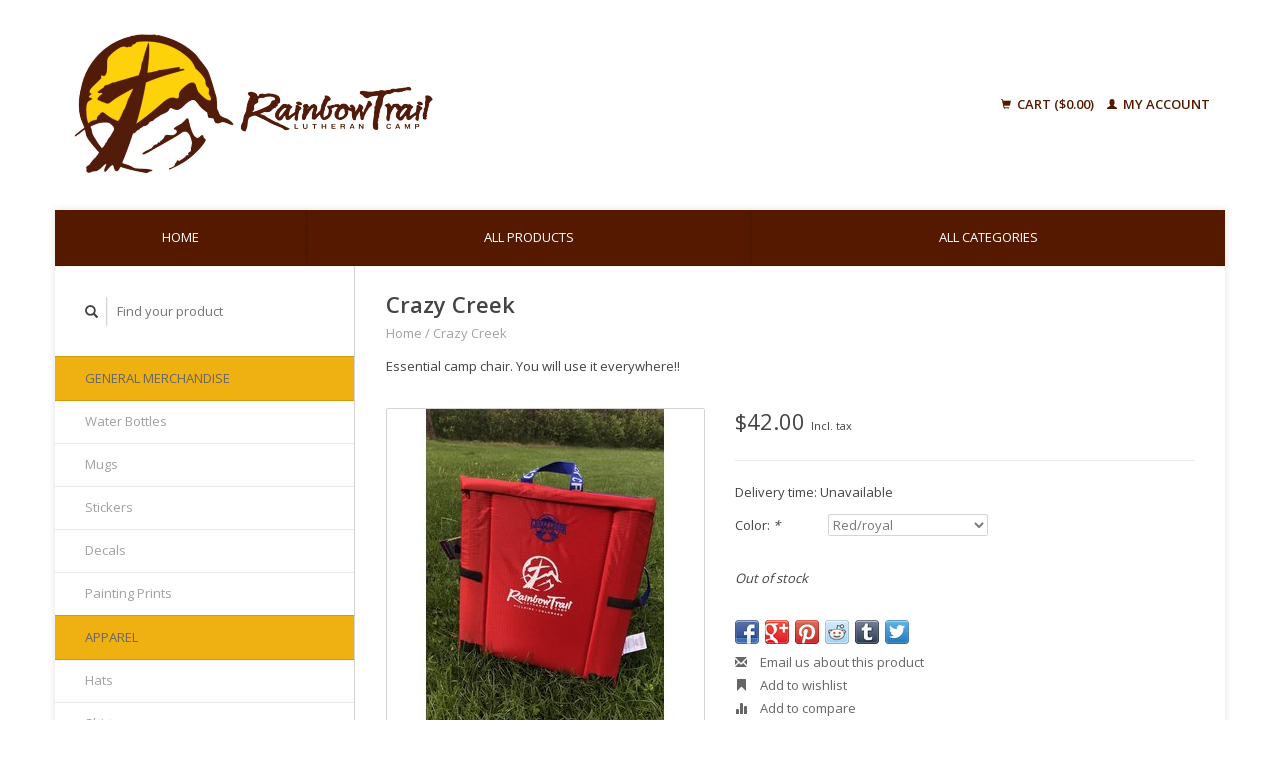

--- FILE ---
content_type: text/html;charset=utf-8
request_url: https://shop.rainbowtrail.org/crazy-creek.html
body_size: 6004
content:
<!DOCTYPE html>
<!--[if lt IE 7 ]><html class="ie ie6" lang="us"> <![endif]-->
<!--[if IE 7 ]><html class="ie ie7" lang="us"> <![endif]-->
<!--[if IE 8 ]><html class="ie ie8" lang="us"> <![endif]-->
<!--[if (gte IE 9)|!(IE)]><!--><html lang="us"> <!--<![endif]-->
  <head>
    <meta charset="utf-8"/>
<!-- [START] 'blocks/head.rain' -->
<!--

  (c) 2008-2026 Lightspeed Netherlands B.V.
  http://www.lightspeedhq.com
  Generated: 20-01-2026 @ 17:50:38

-->
<link rel="canonical" href="https://shop.rainbowtrail.org/crazy-creek.html"/>
<link rel="alternate" href="https://shop.rainbowtrail.org/index.rss" type="application/rss+xml" title="New products"/>
<meta name="robots" content="noodp,noydir"/>
<meta property="og:url" content="https://shop.rainbowtrail.org/crazy-creek.html?source=facebook"/>
<meta property="og:site_name" content="Rainbow Trail Lutheran Camp Pop Shop"/>
<meta property="og:title" content="Crazy Creek"/>
<meta property="og:description" content="Essential camp chair. You will use it everywhere!!"/>
<meta property="og:image" content="https://cdn.shoplightspeed.com/shops/611366/files/8542137/crazy-creek.jpg"/>
<!--[if lt IE 9]>
<script src="https://cdn.shoplightspeed.com/assets/html5shiv.js?2025-02-20"></script>
<![endif]-->
<!-- [END] 'blocks/head.rain' -->
    <title>Crazy Creek - Rainbow Trail Lutheran Camp Pop Shop</title>
    <meta name="description" content="Essential camp chair. You will use it everywhere!!" />
    <meta name="keywords" content="Crazy, Creek, canteen, camp store, gift shop, RTLC" />
    
    <meta http-equiv="X-UA-Compatible" content="IE=edge,chrome=1">
    
    <meta name="viewport" content="width=device-width, initial-scale=1.0">
    <meta name="apple-mobile-web-app-capable" content="yes">
    <meta name="apple-mobile-web-app-status-bar-style" content="black">
    
    <link rel="shortcut icon" href="https://cdn.shoplightspeed.com/shops/611366/themes/45/assets/favicon.ico?2023092519503020200921071819" type="image/x-icon" />
    <link href='//fonts.googleapis.com/css?family=Open%20Sans:400,300,600' rel='stylesheet' type='text/css'>
    <link href='//fonts.googleapis.com/css?family=Open%20Sans:400,300,600' rel='stylesheet' type='text/css'>
    <link rel="shortcut icon" href="https://cdn.shoplightspeed.com/shops/611366/themes/45/assets/favicon.ico?2023092519503020200921071819" type="image/x-icon" /> 
    <link rel="stylesheet" href="https://cdn.shoplightspeed.com/shops/611366/themes/45/assets/bootstrap.css?2023092519503020200921071819" />
    <link rel="stylesheet" href="https://cdn.shoplightspeed.com/shops/611366/themes/45/assets/responsive.css?2023092519503020200921071819" />

        <link rel="stylesheet" href="https://cdn.shoplightspeed.com/shops/611366/themes/45/assets/fancybox-2-1-4.css?2023092519503020200921071819" />
        <link rel="stylesheet" href="https://cdn.shoplightspeed.com/shops/611366/themes/45/assets/style.css?2023092519503020200921071819" />       
    <link rel="stylesheet" href="https://cdn.shoplightspeed.com/shops/611366/themes/45/assets/settings.css?2023092519503020200921071819" />  
    <link rel="stylesheet" href="https://cdn.shoplightspeed.com/assets/gui-2-0.css?2025-02-20" /> 
    <link rel="stylesheet" href="https://cdn.shoplightspeed.com/shops/611366/themes/45/assets/custom.css?2023092519503020200921071819" />


    <script type="text/javascript" src="https://cdn.shoplightspeed.com/assets/jquery-1-9-1.js?2025-02-20"></script>
    <script type="text/javascript" src="https://cdn.shoplightspeed.com/assets/jquery-ui-1-10-1.js?2025-02-20"></script>
    <script type="text/javascript" src="https://cdn.shoplightspeed.com/assets/jquery-migrate-1-1-1.js?2025-02-20"></script>
    <script type="text/javascript" src="https://cdn.shoplightspeed.com/shops/611366/themes/45/assets/global.js?2023092519503020200921071819"></script>
    <script type="text/javascript" src="https://cdn.shoplightspeed.com/assets/gui.js?2025-02-20"></script>
        <script src="https://cdn.shoplightspeed.com/shops/611366/themes/45/assets/fancybox-2-1-4.js?2023092519503020200921071819"></script>
    <script src="https://cdn.shoplightspeed.com/shops/611366/themes/45/assets/jquery-zoom-min.js?2023092519503020200921071819"></script>
            <script type="text/javascript" src="https://cdn.shoplightspeed.com/shops/611366/themes/45/assets/uspticker.js?2023092519503020200921071819"></script>
    
		<script type="text/javascript" src="https://cdn.shoplightspeed.com/shops/611366/themes/45/assets/share42.js?2023092519503020200921071819"></script> 

  </head>
  <body> 
    <header class="container">
      <div class="align">
        <div class="vertical">
          <a href="https://shop.rainbowtrail.org/" title="Rainbow Trail Lutheran Camp">
            <img class="img-responsive"src="https://cdn.shoplightspeed.com/shops/611366/themes/45/assets/logo.png?2023092519503020200921071819" alt="Rainbow Trail Lutheran Camp" />
          </a>
        </div>
        
        <div class="vertical text-right no-underline">
                    <div class="cart-account">
            <a href="https://shop.rainbowtrail.org/cart/" class="cart">
              <span class="glyphicon glyphicon-shopping-cart"></span> 
              Cart ($0.00)
            </a>
            <a href="https://shop.rainbowtrail.org/account/" class="my-account">
              <span class="glyphicon glyphicon glyphicon-user"></span>
                            My account
                          </a>
          </div>
        </div>
      </div>
    </header>    
    
  
    
    
    
    <div class="container wrapper">
      <nav>
        <ul class="no-list-style no-underline topbar">
          <li class="item home ">
            <a class="itemLink" href="https://shop.rainbowtrail.org/">Home</a>
          </li>
          
          <li class="item ">
            <a class="itemLink" href="https://shop.rainbowtrail.org/collection/">All products</a>
          </li>

          
                    <li class="item ">
            <a class="itemLink" href="https://shop.rainbowtrail.org/catalog/">All categories</a>
          </li>
          
                                                                                
          
                              
                                        
                                        
                                        
                                        
                                        
                                        
                              
                    </ul>
      </nav>

      <div class="sidebar col-xs-12 col-sm-12 col-md-3">
        <span class="burger glyphicon glyphicon-menu-hamburger hidden-md hidden-lg"></span>
       
      <div class="search">
  <form action="https://shop.rainbowtrail.org/search/" method="get" id="formSearch">
    <span onclick="$('#formSearch').submit();" title="Search" class="glyphicon glyphicon-search"></span>
    <input type="text" name="q" value="" placeholder="Find your product"/>
  </form>
</div>
<ul class="no-underline no-list-style sidebarul">
      <li class="item">
    
    <a class="itemLink  hassub" href="https://shop.rainbowtrail.org/general-merchandise/" title="General Merchandise">General Merchandise</a>

        <ul class="subnav">
            <li class="subitem">
                
        <a class="subitemLink " href="https://shop.rainbowtrail.org/general-merchandise/water-bottles/" title="Water Bottles">Water Bottles
        </a>
              </li>
            <li class="subitem">
                
        <a class="subitemLink " href="https://shop.rainbowtrail.org/general-merchandise/mugs/" title="Mugs">Mugs
        </a>
              </li>
            <li class="subitem">
                
        <a class="subitemLink " href="https://shop.rainbowtrail.org/general-merchandise/stickers/" title="Stickers">Stickers
        </a>
              </li>
            <li class="subitem">
                
        <a class="subitemLink " href="https://shop.rainbowtrail.org/general-merchandise/decals/" title="Decals">Decals
        </a>
              </li>
            <li class="subitem">
                
        <a class="subitemLink " href="https://shop.rainbowtrail.org/general-merchandise/painting-prints/" title="Painting Prints">Painting Prints
        </a>
              </li>
          </ul>
      </li>
       
      <li class="item">
    
    <a class="itemLink  hassub" href="https://shop.rainbowtrail.org/apparel/" title="Apparel">Apparel</a>

        <ul class="subnav">
            <li class="subitem">
                
        <a class="subitemLink " href="https://shop.rainbowtrail.org/apparel/hats/" title="Hats">Hats
        </a>
              </li>
            <li class="subitem">
                
        <a class="subitemLink " href="https://shop.rainbowtrail.org/apparel/shirts/" title="Shirts">Shirts
        </a>
              </li>
            <li class="subitem">
                
        <a class="subitemLink " href="https://shop.rainbowtrail.org/apparel/bottoms/" title="Bottoms">Bottoms
        </a>
              </li>
            <li class="subitem">
                
        <a class="subitemLink " href="https://shop.rainbowtrail.org/apparel/sweatshirts/" title="Sweatshirts">Sweatshirts
        </a>
              </li>
            <li class="subitem">
                
        <a class="subitemLink " href="https://shop.rainbowtrail.org/apparel/dresses/" title="Dresses">Dresses
        </a>
              </li>
            <li class="subitem">
                
        <a class="subitemLink " href="https://shop.rainbowtrail.org/apparel/baby/" title="Baby">Baby
        </a>
              </li>
          </ul>
      </li>
       
      
            </ul>      </div>
      <div class="content col-xs-12 col-sm-12 col-md-9">
            <div itemscope itemtype="http://schema.org/Product">
  <div class="page-title row">
    <div class="title col-md-12">
      
      <h1 itemprop="name" content="Crazy Creek" class="left">Crazy Creek </h1>
                  <meta itemprop="itemCondition" itemtype="https://schema.org/OfferItemCondition" content="http://schema.org/NewCondition"/>
      <meta itemprop="description" content="Essential camp chair.  You will use it everywhere!!" />            
      <div class="clearfix"></div>
      
      <div class="breadcrumbs no-underline">
        <a href="https://shop.rainbowtrail.org/" title="Home">Home</a>
                / <a href="https://shop.rainbowtrail.org/crazy-creek.html">Crazy Creek</a>
              </div>
    </div>
    
  </div>  
  <div class="page-text row">
    <div class="col-md-12">
            <p>
        Essential camp chair.  You will use it everywhere!!
      </p>
                  </div>
  </div>
  
  <div class="product-wrap row">
    <div class="col-md-5 col-xs-12 image">
      <div class="zoombox fancybox">
        <div class="images"> 
          <meta itemprop="image" content="https://cdn.shoplightspeed.com/shops/611366/files/8542137/300x250x2/crazy-creek.jpg" />                              <a  class="zoom first" data-image-id="8542137" href="https://cdn.shoplightspeed.com/shops/611366/files/8542137/crazy-creek.jpg" title="Crazy Creek">
                        <img class="img-responsive" src="https://cdn.shoplightspeed.com/shops/611366/files/8542137/317x317x2/crazy-creek.jpg" alt="Crazy Creek" data-original-url="https://cdn.shoplightspeed.com/shops/611366/files/8542137/crazy-creek.jpg" class="featured">
                      </a> 
                                        <a  class="zoom" data-image-id="8542161" href="https://cdn.shoplightspeed.com/shops/611366/files/8542161/crazy-creek.jpg" title="Crazy Creek">
                        <img class="img-responsive" src="https://cdn.shoplightspeed.com/shops/611366/files/8542161/317x317x2/crazy-creek.jpg" alt="Crazy Creek" data-original-url="https://cdn.shoplightspeed.com/shops/611366/files/8542161/crazy-creek.jpg" class="featured">
                      </a> 
                                        <a  class="zoom" data-image-id="8542188" href="https://cdn.shoplightspeed.com/shops/611366/files/8542188/crazy-creek.jpg" title="Crazy Creek">
                        <img class="img-responsive" src="https://cdn.shoplightspeed.com/shops/611366/files/8542188/317x317x2/crazy-creek.jpg" alt="Crazy Creek" data-original-url="https://cdn.shoplightspeed.com/shops/611366/files/8542188/crazy-creek.jpg" class="featured">
                      </a> 
                                        <a  class="zoom" data-image-id="8542204" href="https://cdn.shoplightspeed.com/shops/611366/files/8542204/crazy-creek.jpg" title="Crazy Creek">
                        <img class="img-responsive" src="https://cdn.shoplightspeed.com/shops/611366/files/8542204/317x317x2/crazy-creek.jpg" alt="Crazy Creek" data-original-url="https://cdn.shoplightspeed.com/shops/611366/files/8542204/crazy-creek.jpg" class="featured">
                      </a> 
                                        <a  class="zoom" data-image-id="8542214" href="https://cdn.shoplightspeed.com/shops/611366/files/8542214/crazy-creek.jpg" title="Crazy Creek">
                        <img class="img-responsive" src="https://cdn.shoplightspeed.com/shops/611366/files/8542214/317x317x2/crazy-creek.jpg" alt="Crazy Creek" data-original-url="https://cdn.shoplightspeed.com/shops/611366/files/8542214/crazy-creek.jpg" class="featured">
                      </a> 
                                        <a  class="zoom" data-image-id="8542227" href="https://cdn.shoplightspeed.com/shops/611366/files/8542227/crazy-creek.jpg" title="Crazy Creek">
                        <img class="img-responsive" src="https://cdn.shoplightspeed.com/shops/611366/files/8542227/317x317x2/crazy-creek.jpg" alt="Crazy Creek" data-original-url="https://cdn.shoplightspeed.com/shops/611366/files/8542227/crazy-creek.jpg" class="featured">
                      </a> 
                                        <a  class="zoom" data-image-id="8542234" href="https://cdn.shoplightspeed.com/shops/611366/files/8542234/crazy-creek.jpg" title="Crazy Creek">
                        <img class="img-responsive" src="https://cdn.shoplightspeed.com/shops/611366/files/8542234/317x317x2/crazy-creek.jpg" alt="Crazy Creek" data-original-url="https://cdn.shoplightspeed.com/shops/611366/files/8542234/crazy-creek.jpg" class="featured">
                      </a> 
                                        <a  class="zoom" data-image-id="14579265" href="https://cdn.shoplightspeed.com/shops/611366/files/14579265/crazy-creek.jpg" title="Crazy Creek">
                        <img class="img-responsive" src="https://cdn.shoplightspeed.com/shops/611366/files/14579265/317x317x2/crazy-creek.jpg" alt="Crazy Creek" data-original-url="https://cdn.shoplightspeed.com/shops/611366/files/14579265/crazy-creek.jpg" class="featured">
                      </a> 
                                        <a  class="zoom" data-image-id="45363855" href="https://cdn.shoplightspeed.com/shops/611366/files/45363855/crazy-creek.jpg" title="Crazy Creek">
                        <img class="img-responsive" src="https://cdn.shoplightspeed.com/shops/611366/files/45363855/317x317x2/crazy-creek.jpg" alt="Crazy Creek" data-original-url="https://cdn.shoplightspeed.com/shops/611366/files/45363855/crazy-creek.jpg" class="featured">
                      </a> 
                                        <a  class="zoom" data-image-id="45363857" href="https://cdn.shoplightspeed.com/shops/611366/files/45363857/crazy-creek.jpg" title="Crazy Creek">
                        <img class="img-responsive" src="https://cdn.shoplightspeed.com/shops/611366/files/45363857/317x317x2/crazy-creek.jpg" alt="Crazy Creek" data-original-url="https://cdn.shoplightspeed.com/shops/611366/files/45363857/crazy-creek.jpg" class="featured">
                      </a> 
                                        <a  class="zoom" data-image-id="45363864" href="https://cdn.shoplightspeed.com/shops/611366/files/45363864/crazy-creek.jpg" title="Crazy Creek">
                        <img class="img-responsive" src="https://cdn.shoplightspeed.com/shops/611366/files/45363864/317x317x2/crazy-creek.jpg" alt="Crazy Creek" data-original-url="https://cdn.shoplightspeed.com/shops/611366/files/45363864/crazy-creek.jpg" class="featured">
                      </a> 
                                        <a  class="zoom" data-image-id="45363867" href="https://cdn.shoplightspeed.com/shops/611366/files/45363867/crazy-creek.jpg" title="Crazy Creek">
                        <img class="img-responsive" src="https://cdn.shoplightspeed.com/shops/611366/files/45363867/317x317x2/crazy-creek.jpg" alt="Crazy Creek" data-original-url="https://cdn.shoplightspeed.com/shops/611366/files/45363867/crazy-creek.jpg" class="featured">
                      </a> 
                            </div>

        <div class="thumbs row">
                    <div class="col-md-4 col-sm-2 col-xs-4 ">
            <a data-image-id="8542137" class="active">
                                              <img src="https://cdn.shoplightspeed.com/shops/611366/files/8542137/86x86x2/crazy-creek.jpg" alt="Crazy Creek" title="Crazy Creek"/>
                                          </a>
          </div>
                    <div class="col-md-4 col-sm-2 col-xs-4 ">
            <a data-image-id="8542161">
                                              <img src="https://cdn.shoplightspeed.com/shops/611366/files/8542161/86x86x2/crazy-creek.jpg" alt="Crazy Creek" title="Crazy Creek"/>
                                          </a>
          </div>
                    <div class="col-md-4 col-sm-2 col-xs-4 ">
            <a data-image-id="8542188">
                                              <img src="https://cdn.shoplightspeed.com/shops/611366/files/8542188/86x86x2/crazy-creek.jpg" alt="Crazy Creek" title="Crazy Creek"/>
                                          </a>
          </div>
                    <div class="col-md-4 col-sm-2 col-xs-4 ">
            <a data-image-id="8542204">
                                              <img src="https://cdn.shoplightspeed.com/shops/611366/files/8542204/86x86x2/crazy-creek.jpg" alt="Crazy Creek" title="Crazy Creek"/>
                                          </a>
          </div>
                    <div class="col-md-4 col-sm-2 col-xs-4 ">
            <a data-image-id="8542214">
                                              <img src="https://cdn.shoplightspeed.com/shops/611366/files/8542214/86x86x2/crazy-creek.jpg" alt="Crazy Creek" title="Crazy Creek"/>
                                          </a>
          </div>
                    <div class="col-md-4 col-sm-2 col-xs-4 ">
            <a data-image-id="8542227">
                                              <img src="https://cdn.shoplightspeed.com/shops/611366/files/8542227/86x86x2/crazy-creek.jpg" alt="Crazy Creek" title="Crazy Creek"/>
                                          </a>
          </div>
                    <div class="col-md-4 col-sm-2 col-xs-4 ">
            <a data-image-id="8542234">
                                              <img src="https://cdn.shoplightspeed.com/shops/611366/files/8542234/86x86x2/crazy-creek.jpg" alt="Crazy Creek" title="Crazy Creek"/>
                                          </a>
          </div>
                    <div class="col-md-4 col-sm-2 col-xs-4 ">
            <a data-image-id="14579265">
                                              <img src="https://cdn.shoplightspeed.com/shops/611366/files/14579265/86x86x2/crazy-creek.jpg" alt="Crazy Creek" title="Crazy Creek"/>
                                          </a>
          </div>
                    <div class="col-md-4 col-sm-2 col-xs-4 ">
            <a data-image-id="45363855">
                                              <img src="https://cdn.shoplightspeed.com/shops/611366/files/45363855/86x86x2/crazy-creek.jpg" alt="Crazy Creek" title="Crazy Creek"/>
                                          </a>
          </div>
                    <div class="col-md-4 col-sm-2 col-xs-4 ">
            <a data-image-id="45363857">
                                              <img src="https://cdn.shoplightspeed.com/shops/611366/files/45363857/86x86x2/crazy-creek.jpg" alt="Crazy Creek" title="Crazy Creek"/>
                                          </a>
          </div>
                    <div class="col-md-4 col-sm-2 col-xs-4 ">
            <a data-image-id="45363864">
                                              <img src="https://cdn.shoplightspeed.com/shops/611366/files/45363864/86x86x2/crazy-creek.jpg" alt="Crazy Creek" title="Crazy Creek"/>
                                          </a>
          </div>
                    <div class="col-md-4 col-sm-2 col-xs-4 ">
            <a data-image-id="45363867">
                                              <img src="https://cdn.shoplightspeed.com/shops/611366/files/45363867/86x86x2/crazy-creek.jpg" alt="Crazy Creek" title="Crazy Creek"/>
                                          </a>
          </div>
                  </div>
      </div>  
    </div>
    
    <div class="col-md-7 col-xs-12 product-details" itemprop="offers" itemscope itemtype="http://schema.org/Offer">
			<meta itemprop="price" content="42.00" />
		<meta itemprop="priceCurrency" content="USD" />
	  
            <meta itemprop="availability" content="" />
       
      <div class="price-wrap">
                <div class="price">
          $42.00          <small class="price-tax">Incl. tax</small>            
                  </div> 
      </div>
                
      <tr>
            <td class="detail-title">Delivery time:</td>
            <td>Unavailable</td>
          </tr>
            
             <div class="brand-productpage"> 
               </div>
        
      <div class="cart-wrap">
        <form action="https://shop.rainbowtrail.org/cart/add/23251178/" id="product_configure_form" method="post">  
          <input type="hidden" name="bundle_id" id="product_configure_bundle_id" value="">
<div class="product-configure">
  <div class="product-configure-options" aria-label="Select an option of the product. This will reload the page to show the new option." role="region">
    <div class="product-configure-options-option">
      <label for="product_configure_option_color">Color: <em aria-hidden="true">*</em></label>
      <select name="matrix[color]" id="product_configure_option_color" onchange="document.getElementById('product_configure_form').action = 'https://shop.rainbowtrail.org/product/matrix/14104958/'; document.getElementById('product_configure_form').submit();" aria-required="true">
        <option value="Red%2Froyal" selected="selected">Red/royal</option>
        <option value="Forest+Green">Forest Green</option>
        <option value="Royal">Royal</option>
        <option value="Navy">Navy</option>
        <option value="Black">Black</option>
        <option value="Purple%2Fteal">Purple/teal</option>
        <option value="Purple%2Fgray">Purple/gray</option>
        <option value="Red%2Fslate">Red/slate</option>
        <option value="Army+Green">Army Green</option>
        <option value="Coral%2FGrey">Coral/Grey</option>
        <option value="Slate">Slate</option>
        <option value="Maroon">Maroon</option>
        <option value="Tie+Dye">Tie Dye</option>
        <option value="Coyote+Brown">Coyote Brown</option>
      </select>
      <div class="product-configure-clear"></div>
    </div>
  </div>
<input type="hidden" name="matrix_non_exists" value="">
</div>
 
          
                                                            <span class="out-of-stock"><em>Out of stock</em></span>
                  </form>
        <div class="clearfix">
        </div>
        
        <div class="actions-wrap">
          <ul class="no-underline no-list-style">
                        <li>
            <div class="share42init"></div>
            </li>
                        
            <li>
              <a href="https://shop.rainbowtrail.org/service/?subject=Crazy%20Creek" title="Email us about this product"><span class="glyphicon glyphicon-envelope"></span> Email us about this product</a>
            </li>          
            <li>
               <a href="https://shop.rainbowtrail.org/account/wishlistAdd/14104958/?variant_id=23251178" title="Add to wishlist"><span class="glyphicon glyphicon-bookmark"></span> Add to wishlist</a>
            </li>
            <li>
              <a href="https://shop.rainbowtrail.org/compare/add/23251178/" title="Add to compare"><span class="glyphicon glyphicon-stats"></span> Add to compare</a>
            </li>
                        <li>
              <a href="#" onclick="window.print(); return false;" title="Print"><span class="glyphicon glyphicon-print"></span> Print</a>
            </li>
          </ul>  
        </div>
      </div>
    </div> 
  </div>     
  
        <div class="tabs-wrap">
    <div class="tabs">
      <ul class="no-list-style">
        <li class="active information-tab"><a rel="info" href="#">Information</a></li>
                <li class="reviews-tab"><a rel="reviews" href="#">Reviews <small>(0)</small></a></li>              </ul>
      <div class="clearfix"></div>
    </div>  
    
    <div class="tabsPages" id="read-more">
      <div class="page info active">
                <table class="details">
                              
                    
                  </table>
                
                <em>No information found</em>
              </div>
      
            
            <div  class="page reviews">
        <meta itemprop="worstRating" content="1"/>
        <meta itemprop="bestRating" content="5"/>
                
        <div class="bottom">
          <div class="right">
            <a href="https://shop.rainbowtrail.org/account/review/14104958/" class="no-underline"><strong>Add your review</strong></a>
          </div>
          <span itemprop="ratingValue">0</span> stars based on <span itemprop="reviewCount">0</span> reviews
        </div>          
      </div>
      
      <div class="page tags no-underline">
              </div>
    </div>

   <!--   -->
  </div>
  
      
   
  
</div>

<script type="text/javascript">
 $(document).ready(function(){
    $('.zoombox.fancybox .thumbs a').mousedown(function(){
      $('.zoombox.fancybox .images a').hide();
      $('.zoombox.fancybox .images a[data-image-id="' + $(this).attr('data-image-id') + '"]').css('display','block');
      $('.zoombox.fancybox .thumbs a').removeClass('active');
      $('.zoombox.fancybox .thumbs a[data-image-id="' + $(this).attr('data-image-id') + '"]').addClass('active');
    });
      
    $('.zoombox.fancybox .zoom').zoom();
  });
  $(window).load(function() {
    $('.zoombox.fancybox .zoom').each(function() {      
      var src = $(this).attr('href');
      $(this).find('.zoomImg').attr("src", src);
    });
    });
 

  function updateQuantity(way){
    var quantity = parseInt($('.quantity input').val());
    
    if (way == 'up'){
      if (quantity < 10000){
        quantity++;
          } else {
          quantity = 10000;
      }
    } else {
      if (quantity > 1){
        quantity--;
          } else {
          quantity = 1;
      }
    }
    
    $('.quantity input').val(quantity);
  }
</script>      </div>
      <div class="clearfix"></div>

      <footer>
        <div class="row items top no-list-style no-underline">
          <div class="contact-adres col-md-3  col-xs-12 border-right">
            
             <label class="collapse" for="_1">
      <h3>      Rainbow Trail Lutheran Camp</h3>
                       <span class="glyphicon glyphicon-chevron-down hidden-sm hidden-md hidden-lg"></span></label>
                    <input class="hidden-md hidden-lg hidden-sm" id="_1" type="checkbox">
                    <div class="list">
                      
                                    <div class="contact">
              <span class="glyphicon glyphicon-earphone"></span>
              (719)-942-4220
            </div>
                                    <div class="contact">
              <span class="glyphicon glyphicon-envelope"></span>
              <a href="/cdn-cgi/l/email-protection#711e1f1d181f1402051e0314310310181f131e06050310181d5f1e0316" title="Email"><span class="__cf_email__" data-cfemail="bad5d4d6d3d4dfc9ced5c8dffac8dbd3d4d8d5cdcec8dbd3d694d5c8dd">[email&#160;protected]</span></a>
            </div>
                        </div>
          </div>
        
          <div class="service-links col-md-3 col-xs-12 border-left">
                  <label class="collapse" for="_2">
                      <h3>Customer service</h3>
                       <span class="glyphicon glyphicon-chevron-down hidden-sm hidden-md hidden-lg"></span></label>
                    <input class="hidden-md hidden-lg hidden-sm" id="_2" type="checkbox">
                    <div class="list">
            
      
              <ul>
                                                <li><a href="https://shop.rainbowtrail.org/service/general-terms-conditions/" title="General terms &amp; conditions">General terms &amp; conditions</a></li>
                                <li><a href="https://shop.rainbowtrail.org/service/disclaimer/" title="Disclaimer">Disclaimer</a></li>
                                <li><a href="https://shop.rainbowtrail.org/service/privacy-policy/" title="Privacy policy">Privacy policy</a></li>
                                <li><a href="https://shop.rainbowtrail.org/service/payment-methods/" title="Payment methods">Payment methods</a></li>
                              </ul>
          </div>
          </div>
          <div class="service-links col-md-3 col-xs-12 border-left">
            <label class="collapse" for="_3">
                      <h3>More</h3>
                       <span class="glyphicon glyphicon-chevron-down hidden-sm hidden-md hidden-lg"></span></label>
                    <input class="hidden-md hidden-lg hidden-sm" id="_3" type="checkbox">
                    
            <ul>
                              <li><a href="https://shop.rainbowtrail.org/service/shipping-policies/" title="Shipping Policies">Shipping Policies</a></li>
                              <li><a href="https://shop.rainbowtrail.org/service/shipping-returns/" title="Return and Refund Policy">Return and Refund Policy</a></li>
                              <li><a href="https://shop.rainbowtrail.org/service/contact-us/" title="Contact Us">Contact Us</a></li>
                          </ul>
          </div>
          <div class="service-links col-md-3 col-xs-12 border-left">
                  <label class="collapse" for="_4">
                      <h3>My account</h3>
                       <span class="glyphicon glyphicon-chevron-down hidden-sm hidden-md hidden-lg"></span></label>
                    <input class="hidden-md hidden-lg hidden-sm" id="_4" type="checkbox">
            <ul>
              <li><a href="https://shop.rainbowtrail.org/account/" title="My account">My account</a></li>
              <li><a href="https://shop.rainbowtrail.org/account/orders/" title="My orders">My orders</a></li>
              <li><a href="https://shop.rainbowtrail.org/account/tickets/" title="My tickets">My tickets</a></li>
              <li><a href="https://shop.rainbowtrail.org/account/wishlist/" title="My wishlist">My wishlist</a></li>
                          </ul>
          </div>
        </div>   
        
        <div class="row items bottom">
          <div class="widget col-md-3 hidden-sm hidden-xs border-right">
                                                
          </div>
               

          <div class="social-media col-md-6 border-left col-xs-12 ">
                                <label class="collapse" for="_6">
               <h3>Social media</h3>

                       <span class="glyphicon glyphicon-chevron-down hidden-sm hidden-md hidden-lg"></span></label>
                    <input class="hidden-md hidden-lg hidden-sm" id="_6" type="checkbox">
                    <div class="list">
            
            <div class="social-media">
              <a href="https://www.facebook.com/RainbowTrail/" class="social-icon facebook" target="_blank" title="Facebook Rainbow Trail Lutheran Camp Pop Shop"></a>                                                                                    <a href="https://www.instagram.com/rtlc1957/?hl=en" class="social-icon instagram" target="_blank" title="Instagram Rainbow Trail Lutheran Camp Pop Shop"></a>            </div>           
            </div>

                      </div>
          <div class="hallmarks hidden-xs hidden-sm col-md-3 no-underline">
             
          </div>
        </div>        
        <div class="row copyright-payments no-underline">
          <div class="copyright col-md-6">
            <small>
            © Copyright 2026 Rainbow Trail Lutheran Camp Pop Shop
                        - Powered by
                        <a href="http://www.lightspeedhq.com" title="Lightspeed" target="_blank">Lightspeed</a>
                                                </small>
          </div>
          <div class="payments col-md-6 text-right">
                        <a href="https://shop.rainbowtrail.org/service/payment-methods/" title="Payment methods">
              <img src="https://cdn.shoplightspeed.com/assets/icon-payment-creditcard.png?2025-02-20" alt="Credit Card" />
            </a>
                      </div>
        </div>    
      </footer>
    </div>
  <!-- [START] 'blocks/body.rain' -->
<script data-cfasync="false" src="/cdn-cgi/scripts/5c5dd728/cloudflare-static/email-decode.min.js"></script><script>
(function () {
  var s = document.createElement('script');
  s.type = 'text/javascript';
  s.async = true;
  s.src = 'https://shop.rainbowtrail.org/services/stats/pageview.js?product=14104958&hash=e2b1';
  ( document.getElementsByTagName('head')[0] || document.getElementsByTagName('body')[0] ).appendChild(s);
})();
</script>
<!-- [END] 'blocks/body.rain' -->
    <script>
      $(".glyphicon-menu-hamburger").click(function(){
    $(".sidebarul").toggle(400);
});
    </script><script>
$(".subcat").click(function(){
    $(this).siblings(".subnav").toggle();
});
  </script>
<script>(function(){function c(){var b=a.contentDocument||a.contentWindow.document;if(b){var d=b.createElement('script');d.innerHTML="window.__CF$cv$params={r:'9c106a542ea5b87b',t:'MTc2ODkzMTQzOC4wMDAwMDA='};var a=document.createElement('script');a.nonce='';a.src='/cdn-cgi/challenge-platform/scripts/jsd/main.js';document.getElementsByTagName('head')[0].appendChild(a);";b.getElementsByTagName('head')[0].appendChild(d)}}if(document.body){var a=document.createElement('iframe');a.height=1;a.width=1;a.style.position='absolute';a.style.top=0;a.style.left=0;a.style.border='none';a.style.visibility='hidden';document.body.appendChild(a);if('loading'!==document.readyState)c();else if(window.addEventListener)document.addEventListener('DOMContentLoaded',c);else{var e=document.onreadystatechange||function(){};document.onreadystatechange=function(b){e(b);'loading'!==document.readyState&&(document.onreadystatechange=e,c())}}}})();</script><script defer src="https://static.cloudflareinsights.com/beacon.min.js/vcd15cbe7772f49c399c6a5babf22c1241717689176015" integrity="sha512-ZpsOmlRQV6y907TI0dKBHq9Md29nnaEIPlkf84rnaERnq6zvWvPUqr2ft8M1aS28oN72PdrCzSjY4U6VaAw1EQ==" data-cf-beacon='{"rayId":"9c106a542ea5b87b","version":"2025.9.1","serverTiming":{"name":{"cfExtPri":true,"cfEdge":true,"cfOrigin":true,"cfL4":true,"cfSpeedBrain":true,"cfCacheStatus":true}},"token":"8247b6569c994ee1a1084456a4403cc9","b":1}' crossorigin="anonymous"></script>
</body>
</html>

--- FILE ---
content_type: text/css; charset=UTF-8
request_url: https://cdn.shoplightspeed.com/shops/611366/themes/45/assets/settings.css?2023092519503020200921071819
body_size: 1319
content:
/* General
================================================== */
body {
  font-family: "Open Sans", Helvetica, sans-serif;
  background: #ffffff url('background.png?20190125090852') repeat scroll top center;
    color: #444444;
}
.ie8 .wrapper {
  border-color: 1px solid #dbdbdb;
}
h1, h2, h3, h4, h5, h6, .gui-page-title, .gui-block-title {
  font-family: "Open Sans", Helvetica, sans-serif;
}

/* transition & box-shadow
==================================================  */
.transition,
a,
nav .item .itemLink,
.cart-account .cart,
.cart-account .account,
.products .image-wrap .hover,
.select ul,
.categories .category .info,
input[type="text"],
input[type="password"],
input[type="email"],
textarea,
select,
a.btn,
button,
input[type="submit"],
input[type="reset"],
input[type="button"] {
  -moz-transition: all 0.4s all;
  -webkit-transition: all 0.4s all;
  transition: 0.4s all;  
}
.no-transition,
#collection-filter-price .ui-slider-handle {
  -moz-transition: none;
  -webkit-transition: none;
  transition: none;
}
.shadow,
nav,
.sidebar .itemLink,
.categories .category,
.products .image-wrap,
#collection-filter-price .ui-slider-range,
#collection-filter-price .ui-slider-handle,
.grid-list div,
.select,
a.btn,
button,
input[type="submit"],
input[type="reset"],
input[type="button"],
.quantity input,
.quantity .change,
.tabs-wrap,
.zoombox.fancybox .images,
.thumbs a,
.brands,
.gui-button-small,
.gui-button-large,
.gui-block,
.gui-table,
.gui-progressbar,
.headline .slider,
.products .image-wrap .circle {
  box-shadow: 0px 1px 0px rgba(0, 0, 0, 0.04) !important;
}
#formSearch .glyphicon.glyphicon-search {
  box-shadow: 2px 0px 1px -1px  rgba(0, 0, 0, 0.06);
}
/* Colors & links
================================================== */
.color-light,
.sidebar li li a,
.products .product .info,
.breadcrumbs,
.breadcrumbs a,
.add-to-cart a,
.price-wrap .old-price,
.read-more {
  color: #a1a1a1;
}
.sidebar li li a:hover,
.sidebar ul li .subitemLink.active,
.tags-home a:hover,
.breadcrumbs a:hover,
.pager ul li a:hover,
.add-to-cart a:hover,
.read-more:hover {
  color: #7c7c7c;
}
a,
.tabs ul li.active a {
  color: #666666;
}
.slider-pagination a { 
  background-color: #666666; 
}
a:hover, a:focus { 
  color: #515151;
}

/* Cart & My Account
================================================== */
.cart-account a {
  color: #551900;
}

/* Button
================================================== */
a.btn,
button,
input[type="submit"],
input[type="reset"],
input[type="button"]
{
  background-color: #551900;
  color: #ffffff;
  border-color: #4c1600 !important;
}
a.btn:hover,
button:hover,
input[type="submit"]:hover,
input[type="reset"]:hover,
input[type="button"]:hover {
  background-color: #531800;
  border-color: #451400 !important;
}

/* Element background-color */
.background-color-light,
.sidebar .itemLink,
#collection-filter-price .ui-slider-range,
.grid-list div,
.tabs ul li,
.slider img,
.categories .category .info,
.quantity .change,
.select-wrap .select,
.sidebar .itemLink,
.pager ul li.active a,
.brands .slider-prev, 
.brands .slider-next {
  background-color: #eeb111;
}
.background-color-dark,
.sidebar .itemLink:hover,
.grid-list .active,
.grid-list div:hover,
.categories .category:hover .info,
.select-wrap .select:hover,
.select-wrap .select ul,
{
  background-color: #e8ad10;
}
.subcat{
    background-color: #d69f0f;
}

/* Border-color
================================================== */
.border-light-color,
.sidebar ul li a,
.product.list,
.product-details .price,
.products.related hr,
.reviews hr {
  border-color: #e9e9e9 !important;
}
.pager ul li a {
  border-right-color: #e9e9e9 !important;
}
.border-color,
.sidebar,
.sidebar .search span,
.categories .category,
.content,
.products .image-wrap,
#collection-filter-price .ui-slider-range,
#collection-filter-price,
.grid-list div,
hr,
.zoombox.fancybox .images,
.zoombox.fancybox .thumbs a,
.tabsPages, 
.tabs ul li,
.brands .slider img,
.slider,
.quantity .change,
input[type="text"],
input[type="password"],
input[type="email"],
textarea,
select,
.products .image-wrap .circle,
.brands .slider-prev, 
.brands .slider-next,
.pager ul {
  border-color: #d4d4d4 !important;
}
.dark-border-color,
#collection-filter-price .ui-slider-handle,
.zoombox.fancybox .thumbs a.active,
input[type="text"]:hover,
input[type="password"]:hover,
input[type="email"]:hover,
textarea:focus,
input[type="text"]:focus,
input[type="password"]:focus,
input[type="email"]:focus,
textarea:focus {
  border-color: #c6c6c6 !important;
}

/* Element colors */
.select-wrap .select .selected,
.grid-list .glyphicon,
nav .item a,
.sidebar .itemLink,
#collection-filter-price .ui-slider-range,
.grid-list,
.tabs ul li a,
.categories .category .info,
.quantity .change a,
.brands .slider-prev, 
.brands .slider-next {
  color: #666666;
}
nav,
nav .item,
.sidebar .itemLink,
.categories .category .info,
.select-wrap .select {
  border-color: #d19b0e !important;
}

/* Navigation
================================================== */
nav .item {
  background-color: #551900; 
}
nav .item .itemLink:hover {
  background-color: #531800;
}
nav,
nav .item {
  border-color: #4a1600 !important;
}
nav .item a {
  color: #ffffff;
}

/* Footer colors
================================================== */
footer,
footer a,
footer input[type="email"],
footer input[type="email"]:focus,
footer a.btn,
.products .image-wrap .circle a,
footer a:hover,
footer a:focus,
footer .copyright {
  color:#ffffff;
}

/* Footer background-colors
================================================== */
footer .row,
.products .image-wrap .circle {
  background-color: #551900;
}
footer .copyright-payments,
footer a.btn,
footer button,
footer input[type="submit"],
footer input[type="reset"],
footer input[type="button"] {
  background-color: #531800;
  border-color: #4a1600 !important;
}
footer a.btn:hover,
footer button:hover {  
  background-color: #511700;
}
footer a.btn:hover,
footer button:hover,
footer input[type="text"]:hover,
footer input[type="password"]:hover,
footer input[type="email"]:hover,
footer textarea:focus,
footer input[type="text"]:focus,
footer input[type="password"]:focus,
footer input[type="email"]:focus,
footer textarea:focus {
  border-color: #421300 !important;
}

/* Border-colors 
================================================== */
footer .row.items .col-md-3,
footer .row.items .col-md-6.border-left,
footer input[type="email"],
footer .row.items,
.products .image-wrap .circle,
.products .image-wrap .circle a:first-child {
  border-color: #4a1600 !important;
}

--- FILE ---
content_type: text/javascript;charset=utf-8
request_url: https://shop.rainbowtrail.org/services/stats/pageview.js?product=14104958&hash=e2b1
body_size: -413
content:
// SEOshop 20-01-2026 17:50:40